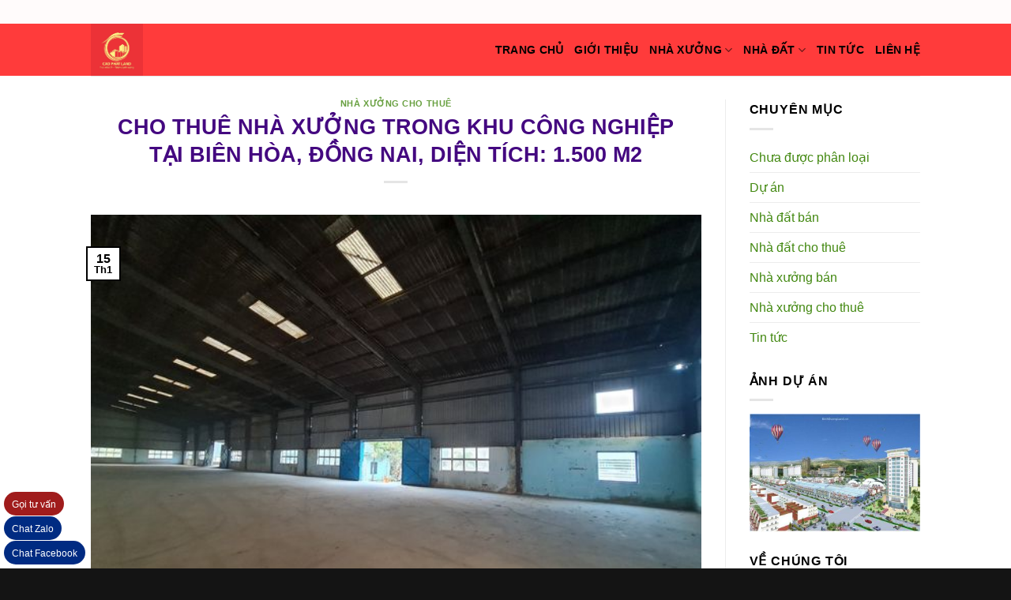

--- FILE ---
content_type: text/html; charset=UTF-8
request_url: https://diaoccaophat.com/cho-thue-nha-xuong-trong-khu-cong-nghiep-tai-bien-hoa-dong-nai-dien-tich-1-500-m2/
body_size: 10936
content:
<!DOCTYPE html>
<!--[if IE 9 ]> <html lang="vi-VN" class="ie9 loading-site no-js"> <![endif]-->
<!--[if IE 8 ]> <html lang="vi-VN" class="ie8 loading-site no-js"> <![endif]-->
<!--[if (gte IE 9)|!(IE)]><!--><html lang="vi-VN" class="loading-site no-js"> <!--<![endif]-->
<head>
	<meta charset="UTF-8" />
	<meta name="viewport" content="width=device-width, initial-scale=1.0, maximum-scale=1.0, user-scalable=no" />

	<link rel="profile" href="https://gmpg.org/xfn/11" />
	<link rel="pingback" href="https://diaoccaophat.com/xmlrpc.php" />

	<script>(function(html){html.className = html.className.replace(/\bno-js\b/,'js')})(document.documentElement);</script>
<title>CHO THUÊ NHÀ XƯỞNG TRONG KHU CÔNG NGHIỆP TẠI BIÊN HÒA, ĐỒNG NAI, DIỆN TÍCH: 1.500 M2 &#8211; Cao Phat Land &#8211; Bán và cho thuê nhà xưởng tại Bình Dương</title>
<link rel='dns-prefetch' href='//s.w.org' />
<link rel="alternate" type="application/rss+xml" title="Dòng thông tin Cao Phat Land - Bán và cho thuê nhà xưởng tại Bình Dương &raquo;" href="https://diaoccaophat.com/feed/" />
<link rel="alternate" type="application/rss+xml" title="Dòng phản hồi Cao Phat Land - Bán và cho thuê nhà xưởng tại Bình Dương &raquo;" href="https://diaoccaophat.com/comments/feed/" />
		<script type="text/javascript">
			window._wpemojiSettings = {"baseUrl":"https:\/\/s.w.org\/images\/core\/emoji\/12.0.0-1\/72x72\/","ext":".png","svgUrl":"https:\/\/s.w.org\/images\/core\/emoji\/12.0.0-1\/svg\/","svgExt":".svg","source":{"concatemoji":"https:\/\/diaoccaophat.com\/wp-includes\/js\/wp-emoji-release.min.js?ver=5.2.21"}};
			!function(e,a,t){var n,r,o,i=a.createElement("canvas"),p=i.getContext&&i.getContext("2d");function s(e,t){var a=String.fromCharCode;p.clearRect(0,0,i.width,i.height),p.fillText(a.apply(this,e),0,0);e=i.toDataURL();return p.clearRect(0,0,i.width,i.height),p.fillText(a.apply(this,t),0,0),e===i.toDataURL()}function c(e){var t=a.createElement("script");t.src=e,t.defer=t.type="text/javascript",a.getElementsByTagName("head")[0].appendChild(t)}for(o=Array("flag","emoji"),t.supports={everything:!0,everythingExceptFlag:!0},r=0;r<o.length;r++)t.supports[o[r]]=function(e){if(!p||!p.fillText)return!1;switch(p.textBaseline="top",p.font="600 32px Arial",e){case"flag":return s([55356,56826,55356,56819],[55356,56826,8203,55356,56819])?!1:!s([55356,57332,56128,56423,56128,56418,56128,56421,56128,56430,56128,56423,56128,56447],[55356,57332,8203,56128,56423,8203,56128,56418,8203,56128,56421,8203,56128,56430,8203,56128,56423,8203,56128,56447]);case"emoji":return!s([55357,56424,55356,57342,8205,55358,56605,8205,55357,56424,55356,57340],[55357,56424,55356,57342,8203,55358,56605,8203,55357,56424,55356,57340])}return!1}(o[r]),t.supports.everything=t.supports.everything&&t.supports[o[r]],"flag"!==o[r]&&(t.supports.everythingExceptFlag=t.supports.everythingExceptFlag&&t.supports[o[r]]);t.supports.everythingExceptFlag=t.supports.everythingExceptFlag&&!t.supports.flag,t.DOMReady=!1,t.readyCallback=function(){t.DOMReady=!0},t.supports.everything||(n=function(){t.readyCallback()},a.addEventListener?(a.addEventListener("DOMContentLoaded",n,!1),e.addEventListener("load",n,!1)):(e.attachEvent("onload",n),a.attachEvent("onreadystatechange",function(){"complete"===a.readyState&&t.readyCallback()})),(n=t.source||{}).concatemoji?c(n.concatemoji):n.wpemoji&&n.twemoji&&(c(n.twemoji),c(n.wpemoji)))}(window,document,window._wpemojiSettings);
		</script>
		<style type="text/css">
img.wp-smiley,
img.emoji {
	display: inline !important;
	border: none !important;
	box-shadow: none !important;
	height: 1em !important;
	width: 1em !important;
	margin: 0 .07em !important;
	vertical-align: -0.1em !important;
	background: none !important;
	padding: 0 !important;
}
</style>
	<link rel='stylesheet' id='wp-block-library-css'  href='https://diaoccaophat.com/wp-includes/css/dist/block-library/style.min.css?ver=5.2.21' type='text/css' media='all' />
<link rel='stylesheet' id='flatsome-icons-css'  href='https://diaoccaophat.com/wp-content/themes/flatsome/assets/css/fl-icons.css?ver=3.3' type='text/css' media='all' />
<link rel='stylesheet' id='flatsome-main-css'  href='https://diaoccaophat.com/wp-content/themes/flatsome/assets/css/flatsome.css?ver=3.5.0' type='text/css' media='all' />
<link rel='stylesheet' id='flatsome-style-css'  href='https://diaoccaophat.com/wp-content/themes/flatsome/style.css?ver=3.5.0' type='text/css' media='all' />
<script type='text/javascript' src='https://diaoccaophat.com/wp-includes/js/jquery/jquery.js?ver=1.12.4-wp'></script>
<script type='text/javascript' src='https://diaoccaophat.com/wp-includes/js/jquery/jquery-migrate.min.js?ver=1.4.1'></script>
<link rel='https://api.w.org/' href='https://diaoccaophat.com/wp-json/' />
<link rel="EditURI" type="application/rsd+xml" title="RSD" href="https://diaoccaophat.com/xmlrpc.php?rsd" />
<link rel="wlwmanifest" type="application/wlwmanifest+xml" href="https://diaoccaophat.com/wp-includes/wlwmanifest.xml" /> 
<link rel='prev' title='BÁN ĐẤT TRONG KHU CÔNG NGHIỆP TẠI BÌNH DƯƠNG, DIỆN TÍCH: 3,2 HA' href='https://diaoccaophat.com/ban-dat-trong-khu-cong-nghiep-tai-binh-duong-dien-tich-32-ha/' />
<link rel='next' title='BÁN NHÀ XƯỞNG TRONG KHU CÔNG NGHIỆP CHƠN THÀNH, BÌNH PHƯỚC, DIỆN TÍCH: 66.800 M2' href='https://diaoccaophat.com/ban-nha-xuong-trong-khu-cong-nghiep-chon-thanh-binh-phuoc-dien-tich-66-800-m2/' />
<meta name="generator" content="WordPress 5.2.21" />
<link rel="canonical" href="https://diaoccaophat.com/cho-thue-nha-xuong-trong-khu-cong-nghiep-tai-bien-hoa-dong-nai-dien-tich-1-500-m2/" />
<link rel='shortlink' href='https://diaoccaophat.com/?p=2478' />
<link rel="alternate" type="application/json+oembed" href="https://diaoccaophat.com/wp-json/oembed/1.0/embed?url=https%3A%2F%2Fdiaoccaophat.com%2Fcho-thue-nha-xuong-trong-khu-cong-nghiep-tai-bien-hoa-dong-nai-dien-tich-1-500-m2%2F" />
<link rel="alternate" type="text/xml+oembed" href="https://diaoccaophat.com/wp-json/oembed/1.0/embed?url=https%3A%2F%2Fdiaoccaophat.com%2Fcho-thue-nha-xuong-trong-khu-cong-nghiep-tai-bien-hoa-dong-nai-dien-tich-1-500-m2%2F&#038;format=xml" />
<!-- Global site tag (gtag.js) - Google Analytics -->
<script async src="https://www.googletagmanager.com/gtag/js?id=UA-149406262-1"></script>
<script>
  window.dataLayer = window.dataLayer || [];
  function gtag(){dataLayer.push(arguments);}
  gtag('js', new Date());

  gtag('config', 'UA-149406262-1');
</script>
<!-- Facebook Pixel Code -->
<script>
  !function(f,b,e,v,n,t,s)
  {if(f.fbq)return;n=f.fbq=function(){n.callMethod?
  n.callMethod.apply(n,arguments):n.queue.push(arguments)};
  if(!f._fbq)f._fbq=n;n.push=n;n.loaded=!0;n.version='2.0';
  n.queue=[];t=b.createElement(e);t.async=!0;
  t.src=v;s=b.getElementsByTagName(e)[0];
  s.parentNode.insertBefore(t,s)}(window, document,'script',
  'https://connect.facebook.net/en_US/fbevents.js');
  fbq('init', '535265080353168');
  fbq('track', 'PageView');
</script>
<noscript><img height="1" width="1" style="display:none"
  src="https://www.facebook.com/tr?id=535265080353168&ev=PageView&noscript=1"
/></noscript>
<!-- End Facebook Pixel Code --><style>.bg{opacity: 0; transition: opacity 1s; -webkit-transition: opacity 1s;} .bg-loaded{opacity: 1;}</style><!--[if IE]><link rel="stylesheet" type="text/css" href="https://diaoccaophat.com/wp-content/themes/flatsome/assets/css/ie-fallback.css"><script src="//cdnjs.cloudflare.com/ajax/libs/html5shiv/3.6.1/html5shiv.js"></script><script>var head = document.getElementsByTagName('head')[0],style = document.createElement('style');style.type = 'text/css';style.styleSheet.cssText = ':before,:after{content:none !important';head.appendChild(style);setTimeout(function(){head.removeChild(style);}, 0);</script><script src="https://diaoccaophat.com/wp-content/themes/flatsome/assets/libs/ie-flexibility.js"></script><![endif]-->    <script type="text/javascript">
    WebFontConfig = {
      google: { families: [ "-apple-system,+BlinkMacSystemFont,+&quot;Segoe+UI&quot;,+Roboto,+Oxygen-Sans,+Ubuntu,+Cantarell,+&quot;Helvetica+Neue&quot;,+sans-serif:regular,regular","Roboto:regular,regular","Roboto:regular,700","Alike+Angular:regular,regular", ] }
    };
    (function() {
      var wf = document.createElement('script');
      wf.src = 'https://ajax.googleapis.com/ajax/libs/webfont/1/webfont.js';
      wf.type = 'text/javascript';
      wf.async = 'true';
      var s = document.getElementsByTagName('script')[0];
      s.parentNode.insertBefore(wf, s);
    })(); </script>
  <link rel="icon" href="https://diaoccaophat.com/wp-content/uploads/2019/07/cropped-logo_bds-32x32.png" sizes="32x32" />
<link rel="icon" href="https://diaoccaophat.com/wp-content/uploads/2019/07/cropped-logo_bds-192x192.png" sizes="192x192" />
<link rel="apple-touch-icon-precomposed" href="https://diaoccaophat.com/wp-content/uploads/2019/07/cropped-logo_bds-180x180.png" />
<meta name="msapplication-TileImage" content="https://diaoccaophat.com/wp-content/uploads/2019/07/cropped-logo_bds-270x270.png" />
<style id="custom-css" type="text/css">:root {--primary-color: #000000;}/* Site Width */.header-main{height: 66px}#logo img{max-height: 66px}#logo{width:200px;}.header-bottom{min-height: 55px}.header-top{min-height: 30px}.has-transparent + .page-title:first-of-type,.has-transparent + #main > .page-title,.has-transparent + #main > div > .page-title,.has-transparent + #main .page-header-wrapper:first-of-type .page-title{padding-top: 96px;}.header.show-on-scroll,.stuck .header-main{height:70px!important}.stuck #logo img{max-height: 70px!important}.header-bg-color, .header-wrapper {background-color: rgba(255,40,40,0.7)}.header-bottom {background-color: #5820b2}.stuck .header-main .nav > li > a{line-height: 50px }.header-bottom-nav > li > a{line-height: 16px }@media (max-width: 549px) {.header-main{height: 70px}#logo img{max-height: 70px}}.header-top{background-color:rgba(255,255,255,0.98)!important;}/* Color */.accordion-title.active, .has-icon-bg .icon .icon-inner,.logo a, .primary.is-underline, .primary.is-link, .badge-outline .badge-inner, .nav-outline > li.active> a,.nav-outline >li.active > a, .cart-icon strong,[data-color='primary'], .is-outline.primary{color: #000000;}/* Color !important */[data-text-color="primary"]{color: #000000!important;}/* Background */.scroll-to-bullets a,.featured-title, .label-new.menu-item > a:after, .nav-pagination > li > .current,.nav-pagination > li > span:hover,.nav-pagination > li > a:hover,.has-hover:hover .badge-outline .badge-inner,button[type="submit"], .button.wc-forward:not(.checkout):not(.checkout-button), .button.submit-button, .button.primary:not(.is-outline),.featured-table .title,.is-outline:hover, .has-icon:hover .icon-label,.nav-dropdown-bold .nav-column li > a:hover, .nav-dropdown.nav-dropdown-bold > li > a:hover, .nav-dropdown-bold.dark .nav-column li > a:hover, .nav-dropdown.nav-dropdown-bold.dark > li > a:hover, .is-outline:hover, .tagcloud a:hover,.grid-tools a, input[type='submit']:not(.is-form), .box-badge:hover .box-text, input.button.alt,.nav-box > li > a:hover,.nav-box > li.active > a,.nav-pills > li.active > a ,.current-dropdown .cart-icon strong, .cart-icon:hover strong, .nav-line-bottom > li > a:before, .nav-line-grow > li > a:before, .nav-line > li > a:before,.banner, .header-top, .slider-nav-circle .flickity-prev-next-button:hover svg, .slider-nav-circle .flickity-prev-next-button:hover .arrow, .primary.is-outline:hover, .button.primary:not(.is-outline), input[type='submit'].primary, input[type='submit'].primary, input[type='reset'].button, input[type='button'].primary, .badge-inner{background-color: #000000;}/* Border */.nav-vertical.nav-tabs > li.active > a,.scroll-to-bullets a.active,.nav-pagination > li > .current,.nav-pagination > li > span:hover,.nav-pagination > li > a:hover,.has-hover:hover .badge-outline .badge-inner,.accordion-title.active,.featured-table,.is-outline:hover, .tagcloud a:hover,blockquote, .has-border, .cart-icon strong:after,.cart-icon strong,.blockUI:before, .processing:before,.loading-spin, .slider-nav-circle .flickity-prev-next-button:hover svg, .slider-nav-circle .flickity-prev-next-button:hover .arrow, .primary.is-outline:hover{border-color: #000000}.nav-tabs > li.active > a{border-top-color: #000000}.widget_shopping_cart_content .blockUI.blockOverlay:before { border-left-color: #000000 }.woocommerce-checkout-review-order .blockUI.blockOverlay:before { border-left-color: #000000 }/* Fill */.slider .flickity-prev-next-button:hover svg,.slider .flickity-prev-next-button:hover .arrow{fill: #000000;}/* Background Color */[data-icon-label]:after, .secondary.is-underline:hover,.secondary.is-outline:hover,.icon-label,.button.secondary:not(.is-outline),.button.alt:not(.is-outline), .badge-inner.on-sale, .button.checkout, .single_add_to_cart_button{ background-color:#600db4; }/* Color */.secondary.is-underline,.secondary.is-link, .secondary.is-outline,.stars a.active, .star-rating:before, .woocommerce-page .star-rating:before,.star-rating span:before, .color-secondary{color: #600db4}/* Color !important */[data-text-color="secondary"]{color: #600db4!important;}/* Border */.secondary.is-outline:hover{border-color:#600db4}.success.is-underline:hover,.success.is-outline:hover,.success{background-color: #1e0a32}.success-color, .success.is-link, .success.is-outline{color: #1e0a32;}.success-border{border-color: #1e0a32!important;}body{font-size: 100%;}@media screen and (max-width: 549px){body{font-size: 100%;}}body{font-family:"Roboto", sans-serif}body{font-weight: 0}body{color: #000000}.nav > li > a {font-family:"Roboto", sans-serif;}.nav > li > a {font-weight: 700;}h1,h2,h3,h4,h5,h6,.heading-font, .off-canvas-center .nav-sidebar.nav-vertical > li > a{font-family: "-apple-system, BlinkMacSystemFont, &quot;Segoe UI&quot;, Roboto, Oxygen-Sans, Ubuntu, Cantarell, &quot;Helvetica Neue&quot;, sans-serif", sans-serif;}h1,h2,h3,h4,h5,h6,.heading-font,.banner h1,.banner h2{font-weight: 0;}h1,h2,h3,h4,h5,h6,.heading-font{color: #440880;}.alt-font{font-family: "Alike Angular", sans-serif;}.alt-font{font-weight: 0!important;}.header:not(.transparent) .header-nav.nav > li > a {color: #000000;}.header:not(.transparent) .header-nav.nav > li > a:hover,.header:not(.transparent) .header-nav.nav > li.active > a,.header:not(.transparent) .header-nav.nav > li.current > a,.header:not(.transparent) .header-nav.nav > li > a.active,.header:not(.transparent) .header-nav.nav > li > a.current{color: #5910a1;}.header-nav.nav-line-bottom > li > a:before,.header-nav.nav-line-grow > li > a:before,.header-nav.nav-line > li > a:before,.header-nav.nav-box > li > a:hover,.header-nav.nav-box > li.active > a,.header-nav.nav-pills > li > a:hover,.header-nav.nav-pills > li.active > a{color:#FFF!important;background-color: #5910a1;}.header:not(.transparent) .header-bottom-nav.nav > li > a{color: #ffffff;}.header:not(.transparent) .header-bottom-nav.nav > li > a:hover,.header:not(.transparent) .header-bottom-nav.nav > li.active > a,.header:not(.transparent) .header-bottom-nav.nav > li.current > a,.header:not(.transparent) .header-bottom-nav.nav > li > a.active,.header:not(.transparent) .header-bottom-nav.nav > li > a.current{color: #81d742;}.header-bottom-nav.nav-line-bottom > li > a:before,.header-bottom-nav.nav-line-grow > li > a:before,.header-bottom-nav.nav-line > li > a:before,.header-bottom-nav.nav-box > li > a:hover,.header-bottom-nav.nav-box > li.active > a,.header-bottom-nav.nav-pills > li > a:hover,.header-bottom-nav.nav-pills > li.active > a{color:#FFF!important;background-color: #81d742;}a{color: #428810;}.footer-2{background-color: #e22828}.absolute-footer, html{background-color: rgba(0,0,0,0.92)}.label-new.menu-item > a:after{content:"New";}.label-hot.menu-item > a:after{content:"Hot";}.label-sale.menu-item > a:after{content:"Sale";}.label-popular.menu-item > a:after{content:"Popular";}</style></head>

<body data-rsssl=1 class="post-template-default single single-post postid-2478 single-format-standard lightbox nav-dropdown-has-arrow">

<a class="skip-link screen-reader-text" href="#main">Skip to content</a>

<div id="wrapper">


<header id="header" class="header has-sticky sticky-jump">
   <div class="header-wrapper">
	<div id="top-bar" class="header-top nav-dark">
    <div class="flex-row container">
      <div class="flex-col hide-for-medium flex-left">
          <ul class="nav nav-left medium-nav-center nav-small  nav-divided">
                        </ul>
      </div><!-- flex-col left -->

      <div class="flex-col hide-for-medium flex-center">
          <ul class="nav nav-center nav-small  nav-divided">
                        </ul>
      </div><!-- center -->

      <div class="flex-col hide-for-medium flex-right">
         <ul class="nav top-bar-nav nav-right nav-small  nav-divided">
                        </ul>
      </div><!-- .flex-col right -->

            <div class="flex-col show-for-medium flex-grow">
          <ul class="nav nav-center nav-small mobile-nav  nav-divided">
              <li class="html custom html_topbar_left"><strong class="uppercase">CÔNG TY TNHH LÂM MINH LONG</strong></BR>ĐT: 0901.550.510 - 0981.550.510</BR>ĐC: 555A ĐLBD - HIỆP THÀNH - TP.TDM</li>          </ul>
      </div>
      
    </div><!-- .flex-row -->
</div><!-- #header-top -->
<div id="masthead" class="header-main ">
      <div class="header-inner flex-row container logo-left medium-logo-center" role="navigation">

          <!-- Logo -->
          <div id="logo" class="flex-col logo">
            <!-- Header logo -->
<a href="https://diaoccaophat.com/" title="Cao Phat Land &#8211; Bán và cho thuê nhà xưởng tại Bình Dương - Trao niềm tin &#8211; Nhận thịnh vượng" rel="home">
    <img width="200" height="66" src="https://diaoccaophat.com/wp-content/uploads/2019/09/Địa-Ốc-Cao-Phát.jpg" class="header_logo header-logo" alt="Cao Phat Land &#8211; Bán và cho thuê nhà xưởng tại Bình Dương"/><img  width="200" height="66" src="https://diaoccaophat.com/wp-content/uploads/2019/09/Địa-Ốc-Cao-Phát.jpg" class="header-logo-dark" alt="Cao Phat Land &#8211; Bán và cho thuê nhà xưởng tại Bình Dương"/></a>
          </div>

          <!-- Mobile Left Elements -->
          <div class="flex-col show-for-medium flex-left">
            <ul class="mobile-nav nav nav-left ">
              <li class="nav-icon has-icon">
  		<a href="#" data-open="#main-menu" data-pos="left" data-bg="main-menu-overlay" data-color="" class="is-small" aria-controls="main-menu" aria-expanded="false">
		
		  <i class="icon-menu" ></i>
		  		</a>
	</li>            </ul>
          </div>

          <!-- Left Elements -->
          <div class="flex-col hide-for-medium flex-left
            flex-grow">
            <ul class="header-nav header-nav-main nav nav-left  nav-line-bottom nav-size-medium nav-uppercase" >
                          </ul>
          </div>

          <!-- Right Elements -->
          <div class="flex-col hide-for-medium flex-right">
            <ul class="header-nav header-nav-main nav nav-right  nav-line-bottom nav-size-medium nav-uppercase">
              <li id="menu-item-49" class="menu-item menu-item-type-post_type menu-item-object-page menu-item-home  menu-item-49"><a href="https://diaoccaophat.com/" class="nav-top-link">Trang chủ</a></li>
<li id="menu-item-51" class="menu-item menu-item-type-post_type menu-item-object-page  menu-item-51"><a href="https://diaoccaophat.com/gioi-thieu/" class="nav-top-link">Giới thiệu</a></li>
<li id="menu-item-305" class="menu-item menu-item-type-custom menu-item-object-custom menu-item-has-children  menu-item-305 has-dropdown"><a href="#" class="nav-top-link">Nhà xưởng<i class="icon-angle-down" ></i></a>
<ul class='nav-dropdown nav-dropdown-default'>
	<li id="menu-item-303" class="menu-item menu-item-type-taxonomy menu-item-object-category current-post-ancestor current-menu-parent current-post-parent  menu-item-303"><a href="https://diaoccaophat.com/category/nha-xuong-cho-thue/">Nhà xưởng cho thuê</a></li>
	<li id="menu-item-304" class="menu-item menu-item-type-taxonomy menu-item-object-category  menu-item-304"><a href="https://diaoccaophat.com/category/nha-xuong-ban/">Nhà xưởng bán</a></li>
</ul>
</li>
<li id="menu-item-306" class="menu-item menu-item-type-custom menu-item-object-custom menu-item-has-children  menu-item-306 has-dropdown"><a href="#" class="nav-top-link">Nhà đất<i class="icon-angle-down" ></i></a>
<ul class='nav-dropdown nav-dropdown-default'>
	<li id="menu-item-302" class="menu-item menu-item-type-taxonomy menu-item-object-category  menu-item-302"><a href="https://diaoccaophat.com/category/nha-dat-cho-thue/">Nhà đất cho thuê</a></li>
	<li id="menu-item-208" class="menu-item menu-item-type-taxonomy menu-item-object-category  menu-item-208"><a href="https://diaoccaophat.com/category/nha-dat-ban/">Nhà đất bán</a></li>
</ul>
</li>
<li id="menu-item-307" class="menu-item menu-item-type-taxonomy menu-item-object-category  menu-item-307"><a href="https://diaoccaophat.com/category/tin-tuc/" class="nav-top-link">Tin tức</a></li>
<li id="menu-item-52" class="menu-item menu-item-type-post_type menu-item-object-page  menu-item-52"><a href="https://diaoccaophat.com/lien-he/" class="nav-top-link">Liên hệ</a></li>
            </ul>
          </div>

          <!-- Mobile Right Elements -->
          <div class="flex-col show-for-medium flex-right">
            <ul class="mobile-nav nav nav-right ">
                          </ul>
          </div>

      </div><!-- .header-inner -->
     
            <!-- Header divider -->
      <div class="container"><div class="top-divider full-width"></div></div>
      </div><!-- .header-main -->
<div class="header-bg-container fill"><div class="header-bg-image fill"></div><div class="header-bg-color fill"></div></div><!-- .header-bg-container -->   </div><!-- header-wrapper-->
</header>


<main id="main" class="">

<div id="content" class="blog-wrapper blog-single page-wrapper">
	

<div class="row row-large row-divided ">
	
	<div class="large-9 col">
		


<article id="post-2478" class="post-2478 post type-post status-publish format-standard has-post-thumbnail hentry category-nha-xuong-cho-thue tag-cho-thue-nha-xuong-tai-dong-nai tag-nha-xuong-cho-thue-trong-khu-cong-nghiep-bien-hoa">
	<div class="article-inner ">
		<header class="entry-header">
	<div class="entry-header-text entry-header-text-top text-center">
	   	<h6 class="entry-category is-xsmall">
	<a href="https://diaoccaophat.com/category/nha-xuong-cho-thue/" rel="category tag">Nhà xưởng cho thuê</a></h6>

<h1 class="entry-title">CHO THUÊ NHÀ XƯỞNG TRONG KHU CÔNG NGHIỆP TẠI BIÊN HÒA, ĐỒNG NAI, DIỆN TÍCH: 1.500 M2</h1>
<div class="entry-divider is-divider small"></div>

	</div><!-- .entry-header -->

    	<div class="entry-image relative">
	   <a href="https://diaoccaophat.com/cho-thue-nha-xuong-trong-khu-cong-nghiep-tai-bien-hoa-dong-nai-dien-tich-1-500-m2/">
    <img width="600" height="450" src="https://diaoccaophat.com/wp-content/uploads/2021/01/1f34b78577a848d9bffeb121862311a3.jpg" class="attachment-large size-large wp-post-image" alt="" srcset="https://diaoccaophat.com/wp-content/uploads/2021/01/1f34b78577a848d9bffeb121862311a3.jpg 600w, https://diaoccaophat.com/wp-content/uploads/2021/01/1f34b78577a848d9bffeb121862311a3-300x225.jpg 300w" sizes="(max-width: 600px) 100vw, 600px" /></a>
	   <div class="badge absolute top post-date badge-outline">
	<div class="badge-inner">
		<span class="post-date-day">15</span><br>
		<span class="post-date-month is-small">Th1</span>
	</div>
</div>	</div><!-- .entry-image -->
	</header><!-- post-header -->
		<div class="entry-content single-page">

	<div style="text-align: center;"><span style="color: #ff0000;"><strong><span style="font-family: 'times new roman', times, serif; font-size: 200%;">Tổng quan cho thuê nhà xưởng trong khu công nghiệp Biên Hòa, Đồng Nai:</span></strong></span></div>
<div style="text-align: justify;"></div>
<div style="text-align: justify;"></div>
<div style="text-align: justify;"></div>
<div style="text-align: justify;"><span style="font-family: 'times new roman', times, serif; font-size: 150%;">&#8211; Vị trí nhà xưởng: nằm trong khu công nghiệp Biên Hòa, Đồng Nai</span></div>
<div style="text-align: justify;"></div>
<div style="text-align: justify;"><span style="font-family: 'times new roman', times, serif; font-size: 150%;">&#8211; Diện tích khuôn viên chung: 1 ha</span></div>
<div style="text-align: justify;"></div>
<div style="text-align: justify;"><span style="font-family: 'times new roman', times, serif; font-size: 150%;">&#8211; Diện tích nhà xưởng: 1.500 m2</span></div>
<div style="text-align: justify;"></div>
<div style="text-align: justify;"><span style="font-family: 'times new roman', times, serif; font-size: 150%;">&#8211; <a href="https://diaoccaophat.com/cho-thue-nha-xuong-tai-ben-cat-binh-duong-dien-tich-3-500-m2/"><strong>Nhà xưởng cho thuê</strong></a> phù hợp với doanh nghiệp có quy mô sản xuất kinh doanh vừa và nhỏ</span></div>
<div style="text-align: justify;"></div>
<div style="text-align: justify;"><span style="font-family: 'times new roman', times, serif; font-size: 150%;">&#8211; <strong>Nhà xưởng cho thuê</strong> được cấp phép sản xuất nhiều ngành nghề, làm kho chứa hàng, xưởng gia công, kho trung chuyển,..</span></div>
<div style="text-align: justify;"></div>
<div style="text-align: justify;"><span style="font-family: 'times new roman', times, serif; font-size: 150%;">&#8211; Văn phòng, hạ tầng kỹ thuật đầy đủ, hiện đại, thông tin liên lạc trong khu công nghiệp nhanh chóng</span></div>
<div style="text-align: justify;"></div>
<div style="text-align: justify;"><span style="font-family: 'times new roman', times, serif; font-size: 150%;">&#8211; Trạm điện 3 pha</span></div>
<div style="text-align: justify;"></div>
<div style="text-align: justify;"><span style="font-family: 'times new roman', times, serif; font-size: 150%;">&#8211; Hệ thống cung cấp nước với công suất: 25.000 m3/ngày đêm</span></div>
<div style="text-align: justify;"></div>
<div style="text-align: justify;"><span style="font-family: 'times new roman', times, serif; font-size: 150%;">&#8211; Công suất xử lý nước thải: 4.000 m3/ngày đêm</span></div>
<div style="text-align: justify;"></div>
<div style="text-align: justify;"><span style="font-family: 'times new roman', times, serif; font-size: 150%;">&#8211; PCCC đạt chuẩn</span></div>
<div style="text-align: justify;"></div>
<div style="text-align: justify;"><span style="font-family: 'times new roman', times, serif; font-size: 150%;">&#8211; An ninh trong khu công nghiệp cực kỳ tốt, camara giám sát 24/24</span></div>
<div style="text-align: justify;"></div>
<div style="text-align: justify;"><span style="font-family: 'times new roman', times, serif; font-size: 150%;">&#8211; Khu dân cư đông, dễ tuyển lao động</span></div>
<div></div>
<div style="text-align: justify;"><span style="font-family: 'times new roman', times, serif; font-size: 150%;">&#8211; <strong>Nhà xưởng cho thuê</strong> đã qua sử dụng </span></div>
<div style="text-align: justify;"></div>
<div style="text-align: justify;"><span style="font-family: 'times new roman', times, serif; font-size: 150%;">&#8211; Tường và mái xưởng cao ráo, thông thoáng, sạch sẽ</span></div>
<div style="text-align: justify;"></div>
<div style="text-align: justify;"><span style="font-family: 'times new roman', times, serif; font-size: 150%;">&#8211; Mái xưởng được thiết kế bằng khung kèo zamil chắc chắn, đảm bảo an toàn</span></div>
<div style="text-align: justify;"></div>
<div style="text-align: justify;"><span style="font-family: 'times new roman', times, serif; font-size: 150%;">&#8211; Nền xưởng được đổ bê tông cốt thép chịu lực chịu nhiệt tốt</span></div>
<div style="text-align: justify;"></div>
<div style="text-align: justify;"><span style="font-family: 'times new roman', times, serif; font-size: 150%;">&#8211; Nhận xưởng sản xuất được ngay</span></div>
<div></div>
<div style="text-align: justify;"><span style="font-family: 'times new roman', times, serif; font-size: 150%;">&#8211; Giá <strong>cho thuê nhà xưởng trong khu công nghiệp Biên Hòa, Đồng Nai</strong>: 40.000 đồng/m2</span></div>
<div style="text-align: justify;"></div>
<div style="text-align: justify;"><span style="font-family: 'times new roman', times, serif; font-size: 150%;">&#8211; Đặt cọc trước 3 đến 6 tháng</span></div>
<div style="text-align: justify;"></div>
<div style="text-align: justify;"><span style="font-family: 'times new roman', times, serif; font-size: 150%;">&#8211; Giá cho thuê chưa bao gồm thuế</span></div>
<div style="text-align: justify;"></div>
<div style="text-align: justify;"><span style="font-family: 'times new roman', times, serif; font-size: 150%;">&#8211; Hồ sơ giấy tờ đầy đủ, pháp lý rõ ràng</span></div>
<div style="text-align: justify;"></div>
<div style="text-align: justify;"><span style="font-family: 'times new roman', times, serif; font-size: 150%;">&#8211; Thương lượng chính chủ cho khách thiện chí</span></div>
<div></div>
<div></div>
<div><img class="size-full wp-image-2479 aligncenter" src="https://diaoccaophat.com/wp-content/uploads/2021/01/z2279928075634_f6a3472cd5e0e0cd4c48f07b37113ed5.jpg" alt="" width="400" height="300" srcset="https://diaoccaophat.com/wp-content/uploads/2021/01/z2279928075634_f6a3472cd5e0e0cd4c48f07b37113ed5.jpg 400w, https://diaoccaophat.com/wp-content/uploads/2021/01/z2279928075634_f6a3472cd5e0e0cd4c48f07b37113ed5-300x225.jpg 300w" sizes="(max-width: 400px) 100vw, 400px" /></div>
<div></div>
<div style="text-align: justify;"><span style="font-family: 'times new roman', times, serif; font-size: 150%; color: #0000ff;">Tư vấn nhiệt tình và hoàn toàn miễn phí. Đặc biệt luôn đồng hành cùng quý khách hàng, tư vấn hỗ trợ pháp lý, thủ tục theo mong muốn và yêu cầu khách hàng.</span></div>
<div style="text-align: justify;"><strong><span style="font-family: 'times new roman', times, serif; font-size: 150%; color: #ff0000;">CÔNG TY TNHH ĐỊA ỐC CAO PHÁT</span></strong></div>
<div style="text-align: justify;"><strong><span style="font-family: 'times new roman', times, serif; font-size: 150%;">Trao niềm tin – Nhận thịnh vượng</span></strong></div>
<div style="text-align: justify;"><strong><span style="font-family: 'times new roman', times, serif; font-size: 150%;">Địa chỉ : 1286 Nguyễn Chí Thanh, P. Hiệp An, TP. Thủ Dầu Một, Bình Dương</span></strong></div>
<div style="text-align: justify;"><strong><span style="font-family: 'times new roman', times, serif; font-size: 150%; color: #ff0000;">Điện thoại : 0917 719 789 Hotline : 0937 795 796 (Mr Trí)</span></strong></div>
<div style="text-align: justify;"><strong><span style="font-family: 'times new roman', times, serif; font-size: 150%;">Email : diaoccaophat@gmail.com</span></strong></div>
<div style="text-align: justify;"><strong><span style="font-family: 'times new roman', times, serif; font-size: 150%;">Website : nhaxuongmiendong.com, diaoccaophat.com</span></strong></div>

	
	</div><!-- .entry-content2 -->



	</div><!-- .article-inner -->
</article><!-- #-2478 -->




<div id="comments" class="comments-area">

	
	
	
	
</div><!-- #comments -->
	</div> <!-- .large-9 -->

	<div class="post-sidebar large-3 col">
		<div id="secondary" class="widget-area " role="complementary">
		<aside id="categories-2" class="widget widget_categories"><span class="widget-title "><span>Chuyên mục</span></span><div class="is-divider small"></div>		<ul>
				<li class="cat-item cat-item-1"><a href="https://diaoccaophat.com/category/khong-phan-loai/">Chưa được phân loại</a>
</li>
	<li class="cat-item cat-item-20"><a href="https://diaoccaophat.com/category/du-an/" title="Dự án đang bán">Dự án</a>
</li>
	<li class="cat-item cat-item-21"><a href="https://diaoccaophat.com/category/nha-dat-ban/" title="Nhà đất bán">Nhà đất bán</a>
</li>
	<li class="cat-item cat-item-22"><a href="https://diaoccaophat.com/category/nha-dat-cho-thue/">Nhà đất cho thuê</a>
</li>
	<li class="cat-item cat-item-25"><a href="https://diaoccaophat.com/category/nha-xuong-ban/">Nhà xưởng bán</a>
</li>
	<li class="cat-item cat-item-24"><a href="https://diaoccaophat.com/category/nha-xuong-cho-thue/">Nhà xưởng cho thuê</a>
</li>
	<li class="cat-item cat-item-16"><a href="https://diaoccaophat.com/category/tin-tuc/">Tin tức</a>
</li>
		</ul>
			</aside><aside id="media_image-4" class="widget widget_media_image"><span class="widget-title "><span>ảnh dự án</span></span><div class="is-divider small"></div><img width="300" height="208" src="https://diaoccaophat.com/wp-content/uploads/2019/09/973052926585-1-300x208.jpg" class="image wp-image-312  attachment-medium size-medium" alt="" style="max-width: 100%; height: auto;" srcset="https://diaoccaophat.com/wp-content/uploads/2019/09/973052926585-1-300x208.jpg 300w, https://diaoccaophat.com/wp-content/uploads/2019/09/973052926585-1-768x532.jpg 768w, https://diaoccaophat.com/wp-content/uploads/2019/09/973052926585-1.jpg 770w" sizes="(max-width: 300px) 100vw, 300px" /></aside><aside id="text-5" class="widget widget_text"><span class="widget-title "><span>Về chúng tôi</span></span><div class="is-divider small"></div>			<div class="textwidget"><p><strong>Công ty chúng tôi</strong> được thành lập và phát triển với nhiều kinh nghiệm trong lĩnh vực bất động sản.</p>
<p>Với <strong>chiến lược phù hợp</strong> và <strong>tư duy quản trị đúng đắn</strong> cùng <strong>tinh thần đoàn kết</strong>, nỗ lực của toàn công ty, thương hiệu <strong>Công ty chúng tôi</strong> ngày càng được khẳng định vững chắc trên thị trường.</p>
<p>&nbsp;</p>
</div>
		</aside></div><!-- #secondary -->
	</div><!-- .post-sidebar -->

</div><!-- .row -->

</div><!-- #content .page-wrapper -->


</main><!-- #main -->

<footer id="footer" class="footer-wrapper">

	
<!-- FOOTER 1 -->


<!-- FOOTER 2 -->
<div class="footer-widgets footer footer-2 dark">
		<div class="row dark large-columns-3 mb-0">
	   		<div id="text-3" class="col pb-0 widget widget_text"><span class="widget-title">liên hệ chúng tôi</span><div class="is-divider small"></div>			<div class="textwidget"><p><strong>Công ty TNHH Địa ốc Cao Phát</strong></p>
<p><strong>Địa chỉ:</strong> Số 1286 Nguyễn Chí Thanh, phường Hiệp An, TP Thủ Dầu Một, Bình Dương</p>
<p><strong>Lắng nghe</strong> (Zalo): 0917 719 789<br />
0917 719 789<br />
<strong>Email</strong>: nhaxuongmiendong@gmail.com</p>
</div>
		</div><div id="text-4" class="col pb-0 widget widget_text"><span class="widget-title">lĩnh vực hoạt động</span><div class="is-divider small"></div>			<div class="textwidget"><p><b>Địa ốc Cao Phát chuyên cho thuê nhà xưởng, bán nhà xưởng, bán đất sản xuất kinh doanh, đất trồng cây lâu năm, đất ở, đất nông nghiệp, dự án, cho thuê mặt bằng, cho thuê nhà, dịch vụ giấy phép, tư vấn hỗ trợ pháp lý,&#8230; khu vực Miền Đông Nam Bộ, Miền Tây Nam&#8230;</b></p>
</div>
		</div><div id="media_image-3" class="col pb-0 widget widget_media_image"><span class="widget-title">ảnh cty</span><div class="is-divider small"></div><img width="300" height="200" src="https://diaoccaophat.com/wp-content/uploads/2019/10/c0d92d6ca92a4f74163b-300x200.jpg" class="image wp-image-332  attachment-medium size-medium" alt="" style="max-width: 100%; height: auto;" title="ảnh cty" srcset="https://diaoccaophat.com/wp-content/uploads/2019/10/c0d92d6ca92a4f74163b-300x200.jpg 300w, https://diaoccaophat.com/wp-content/uploads/2019/10/c0d92d6ca92a4f74163b.jpg 600w" sizes="(max-width: 300px) 100vw, 300px" /></div>        
		</div><!-- end row -->
</div><!-- end footer 2 -->



<div class="absolute-footer dark medium-text-center text-center">
  <div class="container clearfix">

    
    <div class="footer-primary pull-left">
            <div class="copyright-footer">
        Copyright 2026 © <strong><a href="https://diaoccaophat.com">Địa ốc  Cao Phát</a>      </div>
          </div><!-- .left -->
  </div><!-- .container -->
</div><!-- .absolute-footer -->
<a href="#top" class="back-to-top button invert plain is-outline hide-for-medium icon circle fixed bottom z-1" id="top-link"><i class="icon-angle-up" ></i></a>

</footer><!-- .footer-wrapper -->

</div><!-- #wrapper -->

<!-- Mobile Sidebar -->
<div id="main-menu" class="mobile-sidebar no-scrollbar mfp-hide">
    <div class="sidebar-menu no-scrollbar ">
        <ul class="nav nav-sidebar  nav-vertical nav-uppercase">
              <li class="header-search-form search-form html relative has-icon">
	<div class="header-search-form-wrapper">
		<div class="searchform-wrapper ux-search-box relative form- is-normal"><form method="get" class="searchform" action="https://diaoccaophat.com/" role="search">
		<div class="flex-row relative">
			<div class="flex-col flex-grow">
	   	   <input type="search" class="search-field mb-0" name="s" value="" id="s" placeholder="Tìm kiếm&hellip;" />
			</div><!-- .flex-col -->
			<div class="flex-col">
				<button type="submit" class="ux-search-submit submit-button secondary button icon mb-0">
					<i class="icon-search" ></i>				</button>
			</div><!-- .flex-col -->
		</div><!-- .flex-row -->
    <div class="live-search-results text-left z-top"></div>
</form>
</div>	</div>
</li><li class="menu-item menu-item-type-post_type menu-item-object-page menu-item-home menu-item-49"><a href="https://diaoccaophat.com/" class="nav-top-link">Trang chủ</a></li>
<li class="menu-item menu-item-type-post_type menu-item-object-page menu-item-51"><a href="https://diaoccaophat.com/gioi-thieu/" class="nav-top-link">Giới thiệu</a></li>
<li class="menu-item menu-item-type-custom menu-item-object-custom menu-item-has-children menu-item-305"><a href="#" class="nav-top-link">Nhà xưởng</a>
<ul class=children>
	<li class="menu-item menu-item-type-taxonomy menu-item-object-category current-post-ancestor current-menu-parent current-post-parent menu-item-303"><a href="https://diaoccaophat.com/category/nha-xuong-cho-thue/">Nhà xưởng cho thuê</a></li>
	<li class="menu-item menu-item-type-taxonomy menu-item-object-category menu-item-304"><a href="https://diaoccaophat.com/category/nha-xuong-ban/">Nhà xưởng bán</a></li>
</ul>
</li>
<li class="menu-item menu-item-type-custom menu-item-object-custom menu-item-has-children menu-item-306"><a href="#" class="nav-top-link">Nhà đất</a>
<ul class=children>
	<li class="menu-item menu-item-type-taxonomy menu-item-object-category menu-item-302"><a href="https://diaoccaophat.com/category/nha-dat-cho-thue/">Nhà đất cho thuê</a></li>
	<li class="menu-item menu-item-type-taxonomy menu-item-object-category menu-item-208"><a href="https://diaoccaophat.com/category/nha-dat-ban/">Nhà đất bán</a></li>
</ul>
</li>
<li class="menu-item menu-item-type-taxonomy menu-item-object-category menu-item-307"><a href="https://diaoccaophat.com/category/tin-tuc/" class="nav-top-link">Tin tức</a></li>
<li class="menu-item menu-item-type-post_type menu-item-object-page menu-item-52"><a href="https://diaoccaophat.com/lien-he/" class="nav-top-link">Liên hệ</a></li>
WooCommerce not Found<li class="header-newsletter-item has-icon">

  <a href="#header-newsletter-signup" class="tooltip" title="Sign up for Newsletter">

    <i class="icon-envelop"></i>
    <span class="header-newsletter-title">
      Newsletter    </span>
  </a><!-- .newsletter-link -->

</li><li class="html header-social-icons ml-0">
	<div class="social-icons follow-icons " ><a href="http://url" target="_blank" data-label="Facebook"  rel="nofollow" class="icon plain facebook tooltip" title="Follow on Facebook"><i class="icon-facebook" ></i></a><a href="http://url" target="_blank" rel="nofollow" data-label="Instagram" class="icon plain  instagram tooltip" title="Follow on Instagram"><i class="icon-instagram" ></i></a><a href="http://url" target="_blank"  data-label="Twitter"  rel="nofollow" class="icon plain  twitter tooltip" title="Follow on Twitter"><i class="icon-twitter" ></i></a><a href="mailto:your@email" data-label="E-mail"  rel="nofollow" class="icon plain  email tooltip" title="Send us an email"><i class="icon-envelop" ></i></a></div></li><li class="html custom html_topbar_right"><H2>HOTLINE: 0902.662.110</H2></li>        </ul>
    </div><!-- inner -->
</div><!-- #mobile-menu -->
<div class="mobile-fb">
<a  href="https://m.me/100000731530099" target="_blank"   >
    Chat Facebook</a>
</div>

<div class="mobile-th">
<a id="callnowbutton" href="tel:0917719789">Gọi tư vấn</a><i class="fa fa-phone"></i>
	</div>
	
<div class="mobile-zl">
<a href="http://zalo.me/0917719789" target="_blank">
    Chat Zalo </a>
</div>

<style>
            .mobile-fb {background: #002B82;position: fixed;bottom: 5px;height: 30px;line-height: 30px;
                padding: 0 0px 0 0px;border-radius: 40px;color: #fff;left: 5px;z-index: 99999;
                }

            .mobile-zl {background: #002B82;position: fixed;bottom: 36px;height: 30px;line-height: 30px;
                padding: 0 0px 0 0px;border-radius: 40px;color: #fff;left: 5px;z-index: 99999;
                }
         .mobile-th {background: #a01c1c;position: fixed;bottom: 67px;height: 30px;line-height: 30px;
                padding: 0 0px 0 0px;border-radius: 40px;color: #fff;left: 5px;z-index: 99999;
                }
            .mobile-th a {color: #fff;font-size: 12px;font-weight: normal; text-decoration: none;
                    margin-right: 10px; padding-left: 10px;}
  .mobile-zl a {color: #fff;font-size: 12px;font-weight: normal; text-decoration: none;
                    margin-right: 10px; padding-left: 10px;}
	  .mobile-fb a {color: #fff;font-size: 12px;font-weight: normal; text-decoration: none;
                    margin-right: 10px; padding-left: 10px;}	
	</style><script type='text/javascript' src='https://diaoccaophat.com/wp-content/themes/flatsome/inc/extensions/flatsome-live-search/flatsome-live-search.js?ver=3.5.0'></script>
<script type='text/javascript' src='https://diaoccaophat.com/wp-includes/js/hoverIntent.min.js?ver=1.8.1'></script>
<script type='text/javascript'>
/* <![CDATA[ */
var flatsomeVars = {"ajaxurl":"https:\/\/diaoccaophat.com\/wp-admin\/admin-ajax.php","rtl":"","sticky_height":"70"};
/* ]]> */
</script>
<script type='text/javascript' src='https://diaoccaophat.com/wp-content/themes/flatsome/assets/js/flatsome.js?ver=3.5.0'></script>
<script type='text/javascript' src='https://diaoccaophat.com/wp-includes/js/wp-embed.min.js?ver=5.2.21'></script>

</body>
</html>
